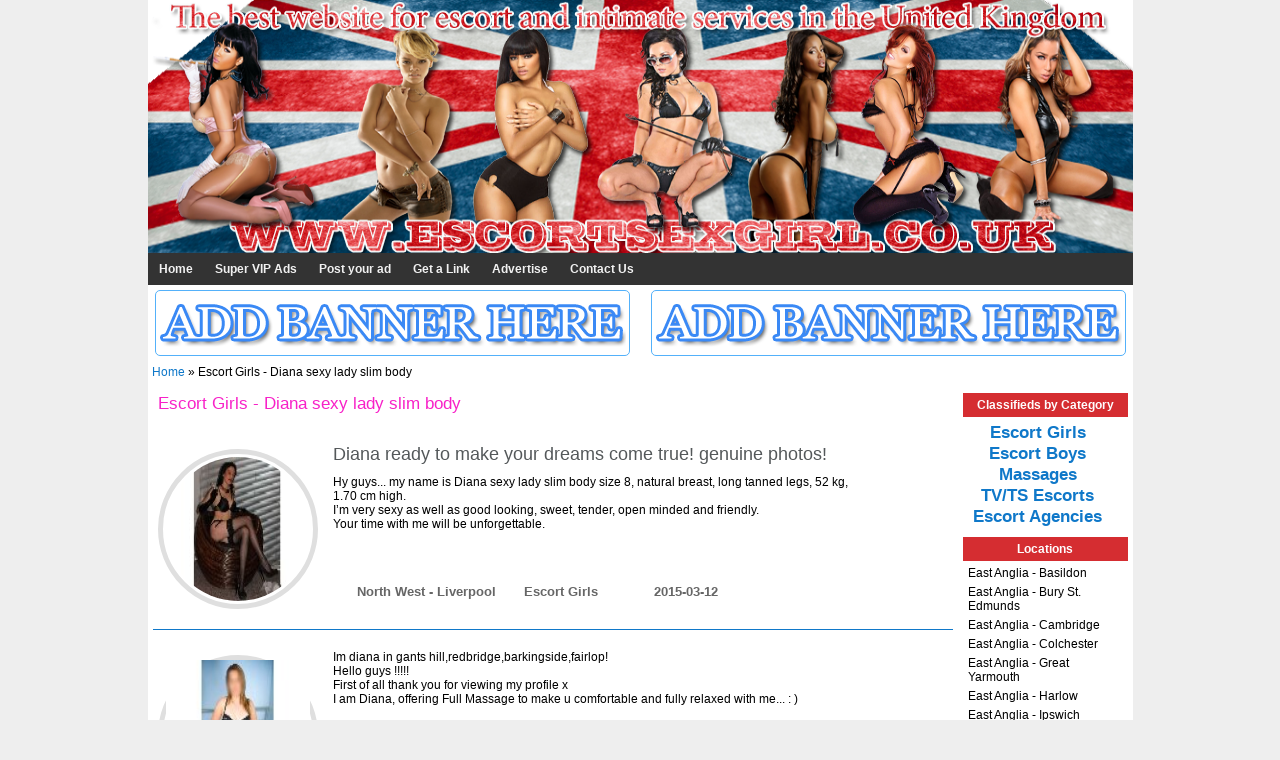

--- FILE ---
content_type: text/html; charset=utf-8
request_url: https://escortsexgirl.co.uk/tags-Escort+Girls+-+Diana+sexy+lady+slim+body.html
body_size: 7675
content:
<html>
<head>
  
  <link rel="stylesheet" type="text/css" href="/assets/560b77a2/pager.css">
  <title>Escort Girls - Diana sexy lady slim body - EscortSexGirl.co.uk</title>
  
  
  
  
  <base href="/">
  <link rel="shortcut icon" href="/favicon.ico" type="image/x-icon">
  <link rel="stylesheet" type="text/css" href="/themes/basic/front/style/reset.css" media="screen, projection">
  <link rel="stylesheet" type="text/css" href="/themes/basic/front/style/style.css" media="screen, projection">
  <link rel="stylesheet" type="text/css" href="/themes/basic/front/style/droplinebar.css" media="screen, projection">
  <link rel="stylesheet" type="text/css" href="/themes/basic/front/js/lightbox/css/jquery.lightbox-0.5.css" media="screen, projection">
  <script type="text/javascript" src="https://ajax.googleapis.com/ajax/libs/jquery/1.10.2/jquery.min.js"></script>
  <script src="/themes/basic/front/js/droplinemenu.js" type="text/javascript"></script>
  <script type="text/javascript" src="/main.js"></script>
  <script type="text/javascript">
  //<![CDATA[
        droplinemenu.buildmenu("main_menu")
  //]]>
  </script>
</head>
<body>
  <div id="wrapper">
    <div id="header">
      <div id="logo">
        <a href="" title="Escort Sex Girl" class="logo"><img src="/themes/basic/front/i/logo-macki.png" width="985" height="253" border="0" title="Escort Sex Girl"></a>
      </div>
      <div class="clear"></div>
    </div>
    <div id="main_menu" class="droplinebar">
      <ul>
        <li><a href="/">Home</a></li>
        <li><a href="/supervip.php">Super VIP Ads</a></li>
        <li><a href="/ad/publish">Post your ad</a></li>
        <li><a href="/links.php">Get a Link</a></li>
        <li><a href="/advertise/">Advertise</a></li>
        <li><a href="#">Contact Us</a></li>
        <li style="list-style: none; display: inline">
          <div style="float:right;">
            <ul>
              <li><a href="/new_ads.php">NEW TODAY (0)</a></li>
              <li style="list-style: none; display: inline">
                <div id="search">
                  
                </div>
              </li>
            </ul>
          </div>
        </li>
      </ul>
    </div>
    <div id="baners">
      <div class="baners" style="float:left">
        <img src="uf/banners/banner_468x60.png" width="468" height="60" alt="add banner here">
      </div>
      <div class="baners" style="float:right">
        <img src="uf/banners/banner_468x60.png" width="468" height="60" alt="add banner here">
      </div>
      <div class="clear"></div>
    </div>
    <div id="breadcrump">
      <a href="/">Home</a> » Escort Girls - Diana sexy lady slim body
    </div>
    <div id="content_container">
      <div id="left_panel">
        <h1>Escort Girls - Diana sexy lady slim body</h1>
        <div style="margin-bottom: 10px;">
          <div class="classified_list_container">
            <div class="classified_list_pic">
              <div class="homepage_gallery_pic">
                <a href="/Diana-ready-to-make-your-dreams-come-true-genuine-photos-ad1480.html"><img src="/uf/classifieds/small-1480-classifieds-1.jpg" width="144" height="144"></a>
              </div>
              <div class="tooltip">
                <span class="overlay"><img src="/uf/classifieds/1480-classifieds-1.jpg" alt="" width="329" height="329"></span>
              </div>
            </div>
            <div class="classified_list_description">
              <a href="/Diana-ready-to-make-your-dreams-come-true-genuine-photos-ad1480.html">Diana ready to make your dreams come true! genuine photos!</a>
              <p>Hy guys... my name is Diana sexy lady slim body size 8, natural breast, long tanned legs, 52 kg, 1.70 cm high.<br>
              I’m very sexy as well as good looking, sweet, tender, open minded and friendly.<br>
              Your time with me will be unforgettable.<br></p>
              <p class="info"><span class="sity-index" title="City"><b>North West - Liverpool</b></span> <span class="category-index" title="Category"><b>Escort Girls</b></span> <span class="telefone-index" title="Phone"><b></b></span> <span class="date-index" title="Publish date"><b>2015-03-12</b></span></p>
            </div>
            <div class="clear"></div>
          </div>
          <div class="classified_list_container">
            <div class="classified_list_pic">
              <div class="homepage_gallery_pic">
                <img src="/uf/classifieds/small-1170-classifieds-1.jpg" width="144" height="144">
              </div>
              <div class="tooltip">
                <span class="overlay"><img src="/uf/classifieds/1170-classifieds-1.jpg" alt="" width="329" height="329"></span>
              </div>
            </div>
            <div class="classified_list_description">
              Im diana in gants hill,redbridge,barkingside,fairlop!
              <p>Hello guys !!!!!<br>
              First of all thank you for viewing my profile x<br>
              I am Diana, offering Full Massage to make u comfortable and fully relaxed with me... : )<br>
              <br>
              <br>
              I LOVE WHAT I DO AND ENJOY PROVIDING SATISFACTION FOR ALL O ...</p>
              <p class="info"><span class="sity-index" title="City"><b>East Anglia - Ilford</b></span> <span class="category-index" title="Category"><b>Escort Girls</b></span> <span class="telefone-index" title="Phone"><b></b></span> <span class="date-index" title="Publish date"><b>2015-02-08</b></span></p>
            </div>
            <div class="clear"></div>
          </div>
          <div class="classified_list_container">
            <div class="classified_list_pic">
              <div class="homepage_gallery_pic">
                <img src="/uf/classifieds/small-939-classifieds-1.jpg" width="144" height="144">
              </div>
              <div class="tooltip">
                <span class="overlay"><img src="/uf/classifieds/939-classifieds-1.jpg" alt="" width="329" height="329"></span>
              </div>
            </div>
            <div class="classified_list_description">
              New in town
              <p>Hi guys, My name is Alexya. I am a unique spanish brunette sophisticated lady with sexy body, natural breast size B, green eyes and weightonly 51kg. I have amazing long legs and my body is toned with regular exercise. I enjoy French kissing, playing ...</p>
              <p class="info"><span class="sity-index" title="City"><b>West Midlands - Wolverhampton</b></span> <span class="category-index" title="Category"><b>Escort Girls</b></span> <span class="telefone-index" title="Phone"><b></b></span> <span class="date-index" title="Publish date"><b>2015-01-13</b></span></p>
            </div>
            <div class="clear"></div>
          </div>
          <div class="classified_list_container">
            <div class="classified_list_pic">
              <div class="homepage_gallery_pic">
                <img src="/uf/classifieds/small-1009-classifieds-1%20(1).jpg" width="144" height="144">
              </div>
              <div class="tooltip">
                <span class="overlay"><img src="/uf/classifieds/1009-classifieds-1%20(1).jpg" alt="" width="329" height="329"></span>
              </div>
            </div>
            <div class="classified_list_description">
              Now body to body massage
              <p>*** BEST IN THE AREA *** GIVE ME A CALL FOR THE BEST GIRLFRIEND YOU HAVE EVER HAD *** DON`T MISS OUT ! ! ! !If you have been searching for a lady who is passionate as she is beautiful, as sensual as she is open minded and as discreet as she is wild, ...</p>
              <p class="info"><span class="sity-index" title="City"><b>London - East London</b></span> <span class="category-index" title="Category"><b>Escort Girls</b></span> <span class="telefone-index" title="Phone"><b></b></span> <span class="date-index" title="Publish date"><b>2015-02-01</b></span></p>
            </div>
            <div class="clear"></div>
          </div>
          <div class="classified_list_container">
            <div class="classified_list_pic">
              <div class="homepage_gallery_pic">
                <img src="/uf/classifieds/small-185-classifieds-1.jpg" width="144" height="144">
              </div>
              <div class="tooltip">
                <span class="overlay"><img src="/uf/classifieds/185-classifieds-1.jpg" alt="" width="329" height="329"></span>
              </div>
            </div>
            <div class="classified_list_description">
              New ashlee size 6 blondie 4 you 24/7 edinburgh
              <p>Hey Gentlemen's...My name is Ashlee, a sexy girl with top Body.As you can see from my photos, I am a very beautiful blonde young lady, and I am sure to delight you when you meet me.I stand 5' 4'' in my Gorgeous heels and sexy outfits with a stunning ...</p>
              <p class="info"><span class="sity-index" title="City"><b>Scotland - Edinburgh</b></span> <span class="category-index" title="Category"><b>Escort Girls</b></span> <span class="telefone-index" title="Phone"><b></b></span> <span class="date-index" title="Publish date"><b>2014-06-19</b></span></p>
            </div>
            <div class="clear"></div>
          </div>
          <div class="classified_list_container">
            <div class="classified_list_pic">
              <div class="homepage_gallery_pic">
                <img src="/uf/classifieds/small-208-classifieds-1.jpg" width="144" height="144">
              </div>
              <div class="tooltip">
                <span class="overlay"><img src="/uf/classifieds/208-classifieds-1.jpg" alt="" width="329" height="329"></span>
              </div>
            </div>
            <div class="classified_list_description">
              Photo reale ! sweet & hot
              <p>I AM NEW IN HARROW ( KENTON) Warranty profile, VERY SEXY BODY AND BEAUTIFUL FACE ARE A BEAUTIFUL LADY WITH character and honesty, are very passionate and tender, time with ME will be memorable, pleasant and very, very neat, wait for beautiful moments ...</p>
              <p class="info"><span class="sity-index" title="City"><b>South East - Harrow</b></span> <span class="category-index" title="Category"><b>Escort Girls</b></span> <span class="telefone-index" title="Phone"><b></b></span> <span class="date-index" title="Publish date"><b>2014-06-23</b></span></p>
            </div>
            <div class="clear"></div>
          </div>
          <div class="classified_list_container">
            <div class="classified_list_pic">
              <div class="homepage_gallery_pic">
                <img src="/uf/classifieds/small-890-classifieds-1.jpg" width="144" height="144">
              </div>
              <div class="tooltip">
                <span class="overlay"><img src="/uf/classifieds/890-classifieds-1.jpg" alt="" width="329" height="329"></span>
              </div>
            </div>
            <div class="classified_list_description">
              Sexy brazilian big buum jessica (new)nice tattoo in my body
              <p>Do you like what you see? What you see is what you will get !!!<br>
              Hi guys, I'm Jessica, a Brazilian lady with a curvy dress size 8,I love to try new things with my dates.<br>
              Come to my private, luxurious apartment with a discreet entrance, ...</p>
              <p class="info"><span class="sity-index" title="City"><b>London - East London</b></span> <span class="category-index" title="Category"><b>Escort Girls</b></span> <span class="telefone-index" title="Phone"><b></b></span> <span class="date-index" title="Publish date"><b>2015-01-04</b></span></p>
            </div>
            <div class="clear"></div>
          </div>
          <div class="classified_list_container">
            <div class="classified_list_pic">
              <div class="homepage_gallery_pic">
                <img src="/uf/classifieds/small-96-classifieds-a6d60c0a4260999ea3d80cfd94e0e570885499f9.jpg" width="144" height="144">
              </div>
              <div class="tooltip">
                <span class="overlay"><img src="/uf/classifieds/96-classifieds-a6d60c0a4260999ea3d80cfd94e0e570885499f9.jpg" alt="" width="329" height="329"></span>
              </div>
            </div>
            <div class="classified_list_description">
              Top brazilian girl big boobies big amazing body real pix
              <p>Hi guys, I'm Jessica, a Brazilian lady with a curvy dress size 8,I love to try new things with my dates.<br>
              Come to my private, luxurious apartment with a discreet entrance, shower facilities and parking. If you would like me to wear something sp ...</p>
              <p class="info"><span class="sity-index" title="City"><b>London - East London</b></span> <span class="category-index" title="Category"><b>Escort Girls</b></span> <span class="telefone-index" title="Phone"><b></b></span> <span class="date-index" title="Publish date"><b>2014-05-17</b></span></p>
            </div>
            <div class="clear"></div>
          </div>
          <div class="classified_list_container">
            <div class="classified_list_pic">
              <div class="homepage_gallery_pic">
                <img src="/uf/classifieds/small-1013-classifieds-1.jpg" width="144" height="144">
              </div>
              <div class="tooltip">
                <span class="overlay"><img src="/uf/classifieds/1013-classifieds-1.jpg" alt="" width="329" height="329"></span>
              </div>
            </div>
            <div class="classified_list_description">
              Sexy with body to die for real big size d boobies alex
              <p>Hello to all.<br>
              <br>
              I am sexy and horny girl Alexandra. I am 24 years old. I am Polish lady working in Barking area. Call me i am working all day and night.<br>
              <br>
              </p>
              <p class="info"><span class="sity-index" title="City"><b>East Anglia - Ilford</b></span> <span class="category-index" title="Category"><b>Escort Girls</b></span> <span class="telefone-index" title="Phone"><b></b></span> <span class="date-index" title="Publish date"><b>2015-02-01</b></span></p>
            </div>
            <div class="clear"></div>
          </div>
          <div class="classified_list_container">
            <div class="classified_list_pic">
              <div class="homepage_gallery_pic">
                <img src="/uf/classifieds/small-1173-classifieds-1.jpg" width="144" height="144">
              </div>
              <div class="tooltip">
                <span class="overlay"><img src="/uf/classifieds/1173-classifieds-1.jpg" alt="" width="329" height="329"></span>
              </div>
            </div>
            <div class="classified_list_description">
              New gorgeous thai lady
              <p>Hi guys, Im LING LING, 22 yrs old lady. with a size 8 body and I stand 5ft 1'' tall, 34D. Im new to bristol, just arrived this morning.<br>
              I am a very companion who will ensure your experience is as good as possible ....<br>
              You will absolutel ...</p>
              <p class="info"><span class="sity-index" title="City"><b>South West - Cheltenham</b></span> <span class="category-index" title="Category"><b>Massages</b></span> <span class="telefone-index" title="Phone"><b></b></span> <span class="date-index" title="Publish date"><b>2015-02-08</b></span></p>
            </div>
            <div class="clear"></div>
          </div>
          <div class="classified_list_container">
            <div class="classified_list_pic">
              <div class="homepage_gallery_pic">
                <img src="/uf/classifieds/small-895-classifieds-1.jpg" width="144" height="144">
              </div>
              <div class="tooltip">
                <span class="overlay"><img src="/uf/classifieds/895-classifieds-1.jpg" alt="" width="329" height="329"></span>
              </div>
            </div>
            <div class="classified_list_description">
              New oriental lady waiting for you near town center
              <p>My name Amma , a 23 year old sensual & very attractive independent massage girl. I have the body to arouse you the very instant we first meet. I will make your ero-tic fantasies become reality. I will be your very se-xy and willing secret who will in ...</p>
              <p class="info"><span class="sity-index" title="City"><b>North West - Manchester</b></span> <span class="category-index" title="Category"><b>Escort Girls</b></span> <span class="telefone-index" title="Phone"><b></b></span> <span class="date-index" title="Publish date"><b>2015-01-04</b></span></p>
            </div>
            <div class="clear"></div>
          </div>
          <div class="classified_list_container">
            <div class="classified_list_pic">
              <div class="homepage_gallery_pic">
                <img src="/uf/classifieds/small-1622-classifieds-1.jpg" width="144" height="144">
              </div>
              <div class="tooltip">
                <span class="overlay"><img src="/uf/classifieds/1622-classifieds-1.jpg" alt="" width="329" height="329"></span>
              </div>
            </div>
            <div class="classified_list_description">
              ** perfect tanned brazilian body**(100% real pic)
              <p>Hi guys!<br>
              My name is Gaby!im very beautiful tanned lady from Brazil,I'm 27 years old, very friendly and I love to play<br>
              as i can make any man dreams to come to real and to be the most sexy fantasy that you ever have..the time spent with ...</p>
              <p class="info"><span class="sity-index" title="City"><b>Scotland - Edinburgh</b></span> <span class="category-index" title="Category"><b>Escort Girls</b></span> <span class="telefone-index" title="Phone"><b></b></span> <span class="date-index" title="Publish date"><b>2015-03-28</b></span></p>
            </div>
            <div class="clear"></div>
          </div>
          <div class="classified_list_container">
            <div class="classified_list_pic">
              <div class="homepage_gallery_pic">
                <img src="/uf/classifieds/small-847-classifieds-1.jpg" width="144" height="144">
              </div>
              <div class="tooltip">
                <span class="overlay"><img src="/uf/classifieds/847-classifieds-1.jpg" alt="" width="329" height="329"></span>
              </div>
            </div>
            <div class="classified_list_description">
              Thai massage
              <p>Hi My Name is Lynne, I am a 25yr Old Thai Masseuse New to Manchester<br>
              Fully Body Massage "Thai" Style is an experience not to be missed<br>
              You will have 30 minutes or even longer to experience a little oriental delight in the Comfort of my ...</p>
              <p class="info"><span class="sity-index" title="City"><b>North West - Manchester</b></span> <span class="category-index" title="Category"><b>Massages</b></span> <span class="telefone-index" title="Phone"><b></b></span> <span class="date-index" title="Publish date"><b>2015-01-01</b></span></p>
            </div>
            <div class="clear"></div>
          </div>
          <div class="classified_list_container">
            <div class="classified_list_pic">
              <div class="homepage_gallery_pic">
                <img src="/uf/classifieds/small-934-classifieds-1.jpg" width="144" height="144">
              </div>
              <div class="tooltip">
                <span class="overlay"><img src="/uf/classifieds/934-classifieds-1.jpg" alt="" width="329" height="329"></span>
              </div>
            </div>
            <div class="classified_list_description">
              English lady massage therapist 40s
              <p>Hello<br>
              Thanks for finding me..<br>
              <br>
              I AM ADVERTISING AS A TANTRIC MASSAGE THERAPIST ONLY<br>
              I do not sleep with men during or for my work.<br>
              <br>
              As a qualified masseuse I can deliver a high quality full body blended mass ...</p>
              <p class="info"><span class="sity-index" title="City"><b>East Anglia - Colchester</b></span> <span class="category-index" title="Category"><b>Massages</b></span> <span class="telefone-index" title="Phone"><b></b></span> <span class="date-index" title="Publish date"><b>2015-01-13</b></span></p>
            </div>
            <div class="clear"></div>
          </div>
          <div class="classified_list_container">
            <div class="classified_list_pic">
              <div class="homepage_gallery_pic">
                <a href="/Slim-vietnamese-escort-girl-nuru-massage-incall-outcall-ad752.html"><img src="/uf/classifieds/small-752-classifieds-2bb7c30b34ab2a4162b1b37f73fb0803ed215216.jpg" width="144" height="144"></a>
              </div>
              <div class="tooltip">
                <span class="overlay"><img src="/uf/classifieds/752-classifieds-2bb7c30b34ab2a4162b1b37f73fb0803ed215216.jpg" alt="" width="329" height="329"></span>
              </div>
            </div>
            <div class="classified_list_description">
              <a href="/Slim-vietnamese-escort-girl-nuru-massage-incall-outcall-ad752.html">Slim vietnamese escort girl nuru massage (incall & outcall)</a>
              <p>Stunning oriental escort girl body to body massage (incall & outcall)-<br>
              <br>
              I am Meya, half Japanese and half Vietnamese, size 8, 34C, long black hair.<br>
              <br>
              I am a very hot girl. I would like to meet nice guy and give ...</p>
              <p class="info"><span class="sity-index" title="City"><b>London</b></span> <span class="category-index" title="Category"><b>Escort Girls</b></span> <span class="telefone-index" title="Phone"><b></b></span> <span class="date-index" title="Publish date"><b>2014-12-17</b></span></p>
            </div>
            <div class="clear"></div>
          </div>
          <div class="classified_list_container">
            <div class="classified_list_pic">
              <div class="homepage_gallery_pic">
                <img src="/uf/classifieds/small-1119-classifieds-1.jpg" width="144" height="144">
              </div>
              <div class="tooltip">
                <span class="overlay"><img src="/uf/classifieds/1119-classifieds-1.jpg" alt="" width="329" height="329"></span>
              </div>
            </div>
            <div class="classified_list_description">
              New dominica! tantric massages....
              <p>I am 24 years old, sexy, charming, attractive and friendly with warm nature and dark hair. I worked as a professional photo model.<br>
              <br>
              If you looking for ultimate relaxation with sexy young girl you have come to right place. My Tantric mas ...</p>
              <p class="info"><span class="sity-index" title="City"><b>Northern Ireland - Belfast</b></span> <span class="category-index" title="Category"><b>Escort Girls</b></span> <span class="telefone-index" title="Phone"><b></b></span> <span class="date-index" title="Publish date"><b>2015-02-07</b></span></p>
            </div>
            <div class="clear"></div>
          </div>
          <div class="classified_list_container">
            <div class="classified_list_pic">
              <div class="homepage_gallery_pic">
                <img src="/uf/classifieds/small-1513-classifieds-1.jpg" width="144" height="144">
              </div>
              <div class="tooltip">
                <span class="overlay"><img src="/uf/classifieds/1513-classifieds-1.jpg" alt="" width="329" height="329"></span>
              </div>
            </div>
            <div class="classified_list_description">
              Hi guys i'm andreea, i can't wait to meet you
              <p>Hi i'm Andreea and i'm new in this town and i.m doing this job with compassion and pleasure, meet me and i will make you feel special every time. With your every visit we will try something new.<br>
              Discretion guaranty !</p>
              <p class="info"><span class="sity-index" title="City"><b>East Midlands - Leicester</b></span> <span class="category-index" title="Category"><b>Escort Girls</b></span> <span class="telefone-index" title="Phone"><b></b></span> <span class="date-index" title="Publish date"><b>2015-03-15</b></span></p>
            </div>
            <div class="clear"></div>
          </div>
          <div class="classified_list_container">
            <div class="classified_list_pic">
              <div class="homepage_gallery_pic">
                <img src="/uf/classifieds/small-1017-classifieds-1.jpg" width="144" height="144">
              </div>
              <div class="tooltip">
                <span class="overlay"><img src="/uf/classifieds/1017-classifieds-1.jpg" alt="" width="329" height="329"></span>
              </div>
            </div>
            <div class="classified_list_description">
              Massage_relax
              <p>Full body massage, mind relax<br>
              west-cliff on sea, incall/hotel<br>
              <br>
              call for details</p>
              <p class="info"><span class="sity-index" title="City"><b>East Anglia - Southend-on-Sea</b></span> <span class="category-index" title="Category"><b>Escort Girls</b></span> <span class="telefone-index" title="Phone"><b></b></span> <span class="date-index" title="Publish date"><b>2015-02-01</b></span></p>
            </div>
            <div class="clear"></div>
          </div>
          <div class="classified_list_container">
            <div class="classified_list_pic">
              <div class="homepage_gallery_pic">
                <img src="/uf/classifieds/small-165-classifieds-1.jpg" width="144" height="144">
              </div>
              <div class="tooltip">
                <span class="overlay"><img src="/uf/classifieds/165-classifieds-1.jpg" alt="" width="329" height="329"></span>
              </div>
            </div>
            <div class="classified_list_description">
              New diana incall and outcall 24/7
              <p>hello guys im a nice woman the most nicer from your town and im here to offer you the best services have you ever had from any other woman! Im good looking and i have a nice personality! I have blond hair nice eyes my skin is very soft and i guarante ...</p>
              <p class="info"><span class="sity-index" title="City"><b>Scotland - Dundee</b></span> <span class="category-index" title="Category"><b>Escort Girls</b></span> <span class="telefone-index" title="Phone"><b></b></span> <span class="date-index" title="Publish date"><b>2014-06-13</b></span></p>
            </div>
            <div class="clear"></div>
          </div>
          <div class="classified_list_container">
            <div class="classified_list_pic">
              <div class="homepage_gallery_pic">
                <a href="/New-in-town---my-name-is-francesca---real-pictures-100-ad1475.html"><img src="/uf/classifieds/small-1475-classifieds-1.jpg" width="144" height="144"></a>
              </div>
              <div class="tooltip">
                <span class="overlay"><img src="/uf/classifieds/1475-classifieds-1.jpg" alt="" width="329" height="329"></span>
              </div>
            </div>
            <div class="classified_list_description">
              <a href="/New-in-town---my-name-is-francesca---real-pictures-100-ad1475.html">New in town . my name is francesca . real pictures 100%</a>
              <p>Hello Guys.<br>
              <br>
              Welcome on my profile .<br>
              My name is Francesca .<br>
              <br>
              i am tall and i have wonderful and clean body!!!<br>
              <br>
              I love what i do!!!<br>
              <br>
              I'm young, fresh, sexy, open minded and adventurous! ...</p>
              <p class="info"><span class="sity-index" title="City"><b>Yorkshire and the Humber - Leeds</b></span> <span class="category-index" title="Category"><b>Escort Girls</b></span> <span class="telefone-index" title="Phone"><b></b></span> <span class="date-index" title="Publish date"><b>2015-03-12</b></span></p>
            </div>
            <div class="clear"></div>
          </div>
        </div>Go to page:
        <ul id="yw0" class="yiiPager">
          <li class="first hidden"><< First</li>
          <li class="previous hidden">< Previous</li>
          <li class="page selected">1</li>
          <li class="page">2</li>
          <li class="page">3</li>
          <li class="page">4</li>
          <li class="page">5</li>
          <li class="page">6</li>
          <li class="page">7</li>
          <li class="page">8</li>
          <li class="page">9</li>
          <li class="page">10</li>
          <li class="next">Next ></li>
          <li class="last">Last</li>
        </ul>
      </div>
      <div id="right_panel">
        <div class="box">
          <div class="box_title">
            <center>
              Classifieds by Category
            </center>
          </div>
          <div class="box_content">
            <div class="location_list_container">
              <center>
                <a href="/Escort-girls-cid1.html"><b class="cats">Escort Girls</b></a><br>
                <a href="/Escort-Boys-cid2.html"><b class="cats">Escort Boys</b></a><br>
                <a href="/Massages-cid3.html"><b class="cats">Massages</b></a><br>
                <a href="/TV/TS-Escorts-cid4.html"><b class="cats">TV/TS Escorts</b></a><br>
                <a href="/Escort-Agencies-cid5.html"><b class="cats">Escort Agencies</b></a><br>
              </center>
            </div>
            <div class="clear"></div>
          </div>
          <div class="box_title">
            <center>
              Locations
            </center>
          </div>
          <div class="box_content1">
            <div class="location_list_container">
              East Anglia - Basildon
            </div>
            <div class="location_list_container">
              East Anglia - Bury St. Edmunds
            </div>
            <div class="location_list_container">
              East Anglia - Cambridge
            </div>
            <div class="location_list_container">
              East Anglia - Colchester
            </div>
            <div class="location_list_container">
              East Anglia - Great Yarmouth
            </div>
            <div class="location_list_container">
              East Anglia - Harlow
            </div>
            <div class="location_list_container">
              East Anglia - Ipswich
            </div>
            <div class="location_list_container">
              East Anglia - Ilford
            </div>
            <div class="location_list_container">
              East Anglia - King's Lynn
            </div>
            <div class="location_list_container">
              East Anglia - Norwich
            </div>
            <div class="location_list_container">
              East Anglia - Peterborough
            </div>
            <div class="location_list_container">
              East Anglia - Romford
            </div>
            <div class="location_list_container">
              East Anglia - Southend-on-Sea
            </div>
            <div class="location_list_container">
              East Anglia - Woodbridge
            </div>
            <div class="location_list_container">
              East Midlands - Alfreton
            </div>
            <div class="location_list_container">
              East Midlands - Chesterfield
            </div>
            <div class="location_list_container">
              East Midlands - Derby
            </div>
            <div class="location_list_container">
              East Midlands - Grimsby
            </div>
            <div class="location_list_container">
              East Midlands - Leicester
            </div>
            <div class="location_list_container">
              East Midlands - Lincoln
            </div>
            <div class="location_list_container">
              East Midlands - Mansfield
            </div>
            <div class="location_list_container">
              East Midlands - Nottingham
            </div>
            <div class="location_list_container">
              East Midlands - Northampton
            </div>
            <div class="location_list_container">
              East Midlands - Newark
            </div>
            <div class="location_list_container">
              East Midlands - Worksop
            </div>
            <div class="location_list_container">
              East Midlands - Wellingborough
            </div>
            <div class="location_list_container">
              London - East London
            </div>
            <div class="location_list_container">
              London
            </div>
            <div class="location_list_container">
              London - North London
            </div>
            <div class="location_list_container">
              London - North West London
            </div>
            <div class="location_list_container">
              London - South East London
            </div>
            <div class="location_list_container">
              London - South West London
            </div>
            <div class="location_list_container">
              London - West London
            </div>
            <div class="location_list_container">
              North East - Cramlington
            </div>
            <div class="location_list_container">
              North East - Darlington
            </div>
            <div class="location_list_container">
              North East - Durham
            </div>
            <div class="location_list_container">
              North East - Gateshead
            </div>
            <div class="location_list_container">
              North East - Newcastle upon Tyne
            </div>
            <div class="location_list_container">
              North East - Newbiggin-by-the-Sea
            </div>
            <div class="location_list_container">
              North East - Washington
            </div>
            <div class="location_list_container">
              North West - Altrincham
            </div>
            <div class="location_list_container">
              North West - Birkenhead
            </div>
            <div class="location_list_container">
              North West - Blackpool
            </div>
            <div class="location_list_container">
              North West - Blackburn
            </div>
            <div class="location_list_container">
              North West - Bolton
            </div>
            <div class="location_list_container">
              North West - Burnley
            </div>
            <div class="location_list_container">
              North West - Chorley
            </div>
            <div class="location_list_container">
              North West - Carlisle
            </div>
            <div class="location_list_container">
              North West - Crewe
            </div>
            <div class="location_list_container">
              North West - Kendal
            </div>
            <div class="location_list_container">
              North West - Liverpool
            </div>
            <div class="location_list_container">
              North West - Manchester
            </div>
            <div class="location_list_container">
              North West - Macclesfield
            </div>
            <div class="location_list_container">
              North West - Morecambe
            </div>
            <div class="location_list_container">
              North West - Oldham
            </div>
            <div class="location_list_container">
              North West - Prescot
            </div>
            <div class="location_list_container">
              North West - Preston
            </div>
            <div class="location_list_container">
              North West - Rochdale
            </div>
            <div class="location_list_container">
              North West - Salford
            </div>
            <div class="location_list_container">
              North West - Southport
            </div>
            <div class="location_list_container">
              North West - Stockport
            </div>
            <div class="location_list_container">
              North West - Warrington
            </div>
            <div class="location_list_container">
              North West - Wirral
            </div>
            <div class="location_list_container">
              Northern Ireland - Antrim
            </div>
            <div class="location_list_container">
              Northern Ireland - Belfast
            </div>
            <div class="location_list_container">
              Northern Ireland - Craigavon
            </div>
            <div class="location_list_container">
              Northern Ireland - Coleraine
            </div>
            <div class="location_list_container">
              Northern Ireland - Dungannon
            </div>
            <div class="location_list_container">
              Northern Ireland - Londonderry
            </div>
            <div class="location_list_container">
              Northern Ireland - Lisburn
            </div>
            <div class="location_list_container">
              Northern Ireland - Omagh
            </div>
            <div class="location_list_container">
              Scotland - Ayr
            </div>
            <div class="location_list_container">
              Scotland - Aberdeen
            </div>
            <div class="location_list_container">
              Scotland - Dunfermline
            </div>
            <div class="location_list_container">
              Scotland - Dundee
            </div>
            <div class="location_list_container">
              Scotland - Edinburgh
            </div>
            <div class="location_list_container">
              Scotland - Falkirk
            </div>
            <div class="location_list_container">
              Scotland - Glenrothes
            </div>
            <div class="location_list_container">
              Scotland - Glasgow
            </div>
            <div class="location_list_container">
              Scotland - Inverness
            </div>
            <div class="location_list_container">
              Scotland - Kilmarnock
            </div>
            <div class="location_list_container">
              Scotland - Kirkcaldy
            </div>
            <div class="location_list_container">
              Scotland - Motherwell
            </div>
            <div class="location_list_container">
              Scotland - Perth
            </div>
            <div class="location_list_container">
              Scotland - Paisley
            </div>
            <div class="location_list_container">
              Scotland - Stirling
            </div>
            <div class="location_list_container">
              South East - Ashford
            </div>
            <div class="location_list_container">
              South East - Bedford
            </div>
            <div class="location_list_container">
              South East - Basingstoke
            </div>
            <div class="location_list_container">
              South East - Barnet
            </div>
            <div class="location_list_container">
              South East - Brighton
            </div>
            <div class="location_list_container">
              South East - Croydon
            </div>
            <div class="location_list_container">
              South East - Canterbury
            </div>
            <div class="location_list_container">
              South East - Camberley
            </div>
            <div class="location_list_container">
              South East - Crawley
            </div>
            <div class="location_list_container">
              South East - Dorking
            </div>
            <div class="location_list_container">
              South East - Dartford
            </div>
            <div class="location_list_container">
              South East - Dunstable
            </div>
            <div class="location_list_container">
              South East - Enfield
            </div>
            <div class="location_list_container">
              South East - Epsom
            </div>
            <div class="location_list_container">
              South East - Folkestone
            </div>
            <div class="location_list_container">
              South East - Farnham
            </div>
            <div class="location_list_container">
              South East - Guildford
            </div>
            <div class="location_list_container">
              South East - Gravesend
            </div>
            <div class="location_list_container">
              South East - Heyes
            </div>
            <div class="location_list_container">
              South East - Hitchin
            </div>
            <div class="location_list_container">
              South East - Harrow
            </div>
            <div class="location_list_container">
              South East - Hemel Hempstead
            </div>
            <div class="location_list_container">
              South East - Kingston upon Thames
            </div>
            <div class="location_list_container">
              South East - Luton
            </div>
            <div class="location_list_container">
              South East - Leatherhead
            </div>
            <div class="location_list_container">
              South East - Milton Keynes
            </div>
            <div class="location_list_container">
              South East - Newbury
            </div>
            <div class="location_list_container">
              South East - Oxford
            </div>
            <div class="location_list_container">
              South East - Orpington
            </div>
            <div class="location_list_container">
              South East - Reading
            </div>
            <div class="location_list_container">
              South East - Rochester
            </div>
            <div class="location_list_container">
              South East - Slough
            </div>
            <div class="location_list_container">
              South East - Southall
            </div>
            <div class="location_list_container">
              South East - St. Albans
            </div>
            <div class="location_list_container">
              South East - Southampton
            </div>
            <div class="location_list_container">
              South East - Stevenage
            </div>
            <div class="location_list_container">
              South East - Southsea
            </div>
            <div class="location_list_container">
              South East - Twickenham
            </div>
            <div class="location_list_container">
              South East - Tunbridge Wells
            </div>
            <div class="location_list_container">
              South East - Uxbridge
            </div>
            <div class="location_list_container">
              South East - Watford
            </div>
            <div class="location_list_container">
              South West - Bristol
            </div>
            <div class="location_list_container">
              South West - Bath
            </div>
            <div class="location_list_container">
              South West - Bournemouth
            </div>
            <div class="location_list_container">
              South West - Cheltenham
            </div>
            <div class="location_list_container">
              South West - Exeter
            </div>
            <div class="location_list_container">
              South West - Gloucester
            </div>
            <div class="location_list_container">
              South West - Plymouth
            </div>
            <div class="location_list_container">
              South West - Paignton
            </div>
            <div class="location_list_container">
              South West - Swindon
            </div>
            <div class="location_list_container">
              South West - Salisbury
            </div>
            <div class="location_list_container">
              South West - Torquay
            </div>
            <div class="location_list_container">
              South West - Weston-super-Mare
            </div>
            <div class="location_list_container">
              Wales - Barry
            </div>
            <div class="location_list_container">
              Wales - Cardiff
            </div>
            <div class="location_list_container">
              Wales - Flintshire
            </div>
            <div class="location_list_container">
              Wales - Llandudno
            </div>
            <div class="location_list_container">
              Wales - Monmouthshire
            </div>
            <div class="location_list_container">
              Wales - Newport
            </div>
            <div class="location_list_container">
              Wales - Neath
            </div>
            <div class="location_list_container">
              Wales - Swansea
            </div>
            <div class="location_list_container">
              Wales - Wrexham
            </div>
            <div class="location_list_container">
              West Midlands - Birmingham
            </div>
            <div class="location_list_container">
              West Midlands - Bridgnorth
            </div>
            <div class="location_list_container">
              West Midlands - Coventry
            </div>
            <div class="location_list_container">
              West Midlands - Leamington Spa
            </div>
            <div class="location_list_container">
              West Midlands - Oldbury
            </div>
            <div class="location_list_container">
              West Midlands - Smethwick
            </div>
            <div class="location_list_container">
              West Midlands - Sutton Coldfield
            </div>
            <div class="location_list_container">
              West Midlands - Solihull
            </div>
            <div class="location_list_container">
              West Midlands - Wolverhampton
            </div>
            <div class="location_list_container">
              West Midlands - Walsall
            </div>
            <div class="location_list_container">
              West Midlands - Worcester
            </div>
            <div class="location_list_container">
              West Midlands - Warwick
            </div>
            <div class="location_list_container">
              West Midlands - West Bromwich
            </div>
            <div class="location_list_container">
              Yorkshire and the Humber - Bradford
            </div>
            <div class="location_list_container">
              Yorkshire and the Humber - Barnsley
            </div>
            <div class="location_list_container">
              Yorkshire and the Humber - Dewsbury
            </div>
            <div class="location_list_container">
              Yorkshire and the Humber - Doncaster
            </div>
            <div class="location_list_container">
              Yorkshire and the Humber - Harrogate
            </div>
            <div class="location_list_container">
              Yorkshire and the Humber - Huddersfield
            </div>
            <div class="location_list_container">
              Yorkshire and the Humber - Halifax
            </div>
            <div class="location_list_container">
              Yorkshire and the Humber - Leeds
            </div>
            <div class="location_list_container">
              Yorkshire and the Humber - Pontefract
            </div>
            <div class="location_list_container">
              Yorkshire and the Humber - Rotherham
            </div>
            <div class="location_list_container">
              Yorkshire and the Humber - Sheffield
            </div>
            <div class="location_list_container">
              Yorkshire and the Humber - Scunthorpe
            </div>
            <div class="location_list_container">
              Yorkshire and the Humber - Scarborough
            </div>
            <div class="location_list_container">
              Yorkshire and the Humber - Wakefield
            </div>
            <div class="location_list_container">
              Yorkshire and the Humber - York
            </div>
            <div class="location_list_container">
              East Anglia - Chelmsford
            </div>
            <div class="location_list_container">
              South West - Taunton
            </div>
            <div class="location_list_container">
              West Midlands - Dudley
            </div>
            <div class="location_list_container">
              West Midlands - Stoke-on-Trent
            </div>
            <div class="location_list_container">
              South East - Portsmouth
            </div>
            <div class="location_list_container">
              North East - Middlesbrough
            </div>
            <div class="location_list_container">
              Wales - Merthyr Tydfil
            </div>
            <div class="location_list_container">
              East Midlands - Corby
            </div>
            <div class="location_list_container">
              Yorkshire and the Humber - Hull
            </div>
            <div class="location_list_container">
              South East - Sittingbourne
            </div>
            <div class="clear"></div>
          </div>
        </div>
        <div class="box_title">
          <center>
            Banners
          </center>
        </div>
        <div class="baners1">
          <img src="/uf/banners/banner_160x250.png" width="160" height="250" alt="add banner here">
        </div>
        <div class="baners1">
          <img src="/uf/banners/banner_160x250.png" width="160" height="250" alt="add banner here">
        </div>
        <div class="box_title">
          <center>
            Main cities:
          </center>
        </div>
        <center>
          <a href="/tags-escort-girl-boy-aberdeen.html">Aberdeen</a><br>
          <a href="/tags-escort-girl-boy-brighton.html">Brighton</a><br>
          <a href="/tags-escort-girl-boy-birmingham.html">Birmingham</a><br>
          <a href="/tags-escort-girl-boy-bristol.html">Bristol</a><br>
          <a href="/tags-escort-girl-boy-bradford.html">Bradford</a><br>
          <a href="/tags-escort-girl-boy-cardiff.html">Cardiff</a><br>
          <a href="/tags-escort-girl-boy-coventry.html">Coventry</a><br>
          <a href="/tags-escort-girl-boy-dundee.html">Dundee</a><br>
          <a href="/tags-escort-girl-boy-edinburgh.html">Edinburgh</a><br>
          <a href="/tags-escort-girl-boy-glasgow.html">Glasgow</a><br>
          <a href="/tags-escort-girl-boy-london.html">London</a><br>
          <a href="/tags-escort-girl-boy-leeds.html">Leeds</a><br>
          <a href="/tags-escort-girl-boy-liverpool.html">Liverpool</a><br>
          <a href="/tags-escort-girl-boy-leicester.html">Leicester</a><br>
          <a href="/tags-escort-girl-boy-manchester.html">Manchester</a><br>
          <a href="/tags-escort-girl-boy-swansea.html">Swansea</a><br>
          <a href="/tags-escort-girl-boy-sheffield.html" class="last">Sheffield</a><br>
        </center>
        <div class="box">
          <div class="box_title">
            <center>
              Latest Tags
            </center>
          </div>
          <div class="box_content">
            escort Independent massage - Leicester Independent Escorts , Escorts adult services - Leicester Independent Escorts , Escorts and Massages - Leicester Independent Escorts , Erotic Escorts - Leicester Independent Escorts , Escort Service - Leicester Independent Escorts , VIP Escort Service - Leicester Independent Escorts , Escorts Confidential - Leicester Independent Escorts , domination - Leicester Independent Escorts , Busty Escorts - Leicester Independent Escorts , High Class - Leicester Independent Escorts , Best-Escort - Leicester Independent Escorts , Beautiful Escort Girls - Leicester Independent Escorts , escorting - Leicester Independent Escorts , Escorts - Leicester Independent Escorts , sex Classifieds - Leicester Independent Escorts , escort Classifieds - Leicester Independent Escorts , intimate service - Leicester Independent Escorts , sex ads - Leicester Independent Escorts , escort ads - Leicester Independent Escorts , female escort - Leicester Independent Escorts
          </div>
        </div>
        <div class="box_title">
          <center>
            Sex Network
          </center>
        </div>
        <center>
          <div class="box_content">
            <a href="http://www.sexaggelies.gr/" target="_blank" rel="nofollow">Sex Aggelies</a><br>
            <a href="http://www.escortaggelies.com/" target="_blank" rel="nofollow">Escort Greece</a><br>
            <a href="http://www.escortsexgr.com/" target="_blank" rel="nofollow">Escort Sex Aggelies</a><br>
            <a href="http://www.sexobiavi.com/" target="_blank" rel="nofollow">Секс Обяви</a><br>
            <a href="http://www.escortsexe.net/" target="_blank" rel="nofollow">Escort Annonces</a><br>
            <a href="http://www.annuncisesso.me/" target="_blank" rel="nofollow">Annunci Sesso</a><br>
            <a href="http://www.sexeannonces.net/" target="_blank" rel="nofollow">Sexe Annonces</a><br>
            <a href="http://www.escortsbelgique.com/" target="_blank" rel="nofollow">Escorts Belgique</a><br>
          </div>
        </center>
      </div>
      <div class="clear"></div>
    </div>
<br>
    <center>
      <div class="baners2">
        <img src="uf/banners/banner_728x90.png" width="728" height="90" alt="add banner here">
      </div>
<br>
    </center>
<br>
    <div id="footer">
      <div style="float:left;">
        Copyright (c) 2015 Escort Sex Girl
      </div>
      <div style="float:right;">
        Powered By <a href="" title="Porn Web" target="_blank" rel="nofollow">Porn Web</a> 
      </div>
<br>
      <br>
      <center>
        <p class="lightgree"><a href="/" title="Home">Home</a> | <a href="/supervip.php" title="Super VIP Ads">Super VIP Ads</a> | <a href="/new_ads.php" title="New Ads">New Ads</a> | <a href="/ad/publish" title="Post your ad">Post your ad</a> | <a href="/links.php" title="Sex Links">Sex Links</a> | <a href="/advertise/" title="Advertise">Advertise</a> | Contact Us | <a href="/terms.php" title="Terms & Conditions, Privacy">Terms & Conditions, Privacy</a> | </p>
      </center>
      <div class="clear"></div>
    </div>
  </div>
   
  <script type="text/javascript">
  //<![CDATA[


  addthis.layers({
    'theme' : 'transparent',
    'share' : {
      'position' : 'left',
      'numPreferredServices' : 5
    }   
  });
  //]]>
  </script> 
  <script type="text/javascript">
  //<![CDATA[


        

  function closevip(){$("#hover-all,#vip-box").fadeOut("fast");}
  function openvip(){$("#hover-all,#vip-box").fadeIn("fast");}



  //]]>
  </script>
<script defer src="https://static.cloudflareinsights.com/beacon.min.js/vcd15cbe7772f49c399c6a5babf22c1241717689176015" integrity="sha512-ZpsOmlRQV6y907TI0dKBHq9Md29nnaEIPlkf84rnaERnq6zvWvPUqr2ft8M1aS28oN72PdrCzSjY4U6VaAw1EQ==" data-cf-beacon='{"version":"2024.11.0","token":"1ce800810c3b4a248af6b2158846edc1","r":1,"server_timing":{"name":{"cfCacheStatus":true,"cfEdge":true,"cfExtPri":true,"cfL4":true,"cfOrigin":true,"cfSpeedBrain":true},"location_startswith":null}}' crossorigin="anonymous"></script>
</body>
</html>


--- FILE ---
content_type: text/css;charset=UTF-8
request_url: https://escortsexgirl.co.uk/themes/basic/front/style/style.css
body_size: 4331
content:
@charset "utf-8";
/* CSS Document */
html, body, div, span, applet, object, iframe,h1, h2, h3, h4, h5, h6, p, blockquote, pre,a, abbr, acronym, address, big, cite, code,del, dfn, em, font, img, ins, kbd, q, s, samp,small, strike, strong, sub, sup, tt, var,dl, dt, dd, ol, ul, li,fieldset, form, label, legend,table, caption, tbody, tfoot, thead, tr, th, td {margin:0;padding:0;border:0;outline:0;font-weight:inherit;font-style:inherit;font-size:12px;font-family:Tahoma, Verdana, Arial, Helvetica, sans-serif;vertical-align: baseline;}
body{color:black;background: #eee url(/themes/basic/front/i/pattern.png) top left repeat;}
:focus{outline:0;}
ol,ul{list-style:none;}
table{border-collapse:separate;border-spacing:0;}
caption,th,td{text-align:left;font-weight:normal;}
blockquote:before, blockquote:after,q:before,q:after{content:"";}
blockquote,q{quotes: "" "";}
img{border:0;}
.smallinfo{color:#f09;font-size:10pt; }
.droplinebar{overflow:hidden;}
.droplinebar ul{margin:0;padding:0;float:left;width:100%;background:#616365;}
.droplinebar ul li{display:inline;}
.droplinebar ul li a{float:left;padding:9px 11px;text-decoration:none;color:#d44a26;}
.droplinebar ul li a:visited{}
.droplinebar ul li a:hover, .droplinebar ul li .current{background:#919294;}

#table{margin:10px;border-top:1px solid #787878;border-left:1px solid #787878;}
#table tr td{padding:6px;border-bottom:1px solid #787878;border-right:1px solid #787878}
#table-pay{margin:10px;border-top:1px solid #787878;border-left:1px solid #787878;color:#333}
#table-pay tr td{padding:12px;border-bottom:1px solid #787878;border-right:1px solid #787878}
.bgtab{background:url(/themes/basic/front/i/tabs-bg.png) 0 0 repeat-x;}
.select,.input,.textarea{border:1px solid #e5e5e5;background:#f5f5f5;font-size:12px;padding:6px;font-family:Verdana,Arial;color:#666;}
.m10{margin:10px}	
.green{color:#8dc469}
.red{color:#f66}
.mt10{margin-top: 10px;}
.hand{cursor:pointer;}
.mt10{margin-top: 10px;}
.fos{font-size:20px;text-shadow: 1px 1px 1px #fff;}
.bgfal{background: #5aad0a;}
.bgfla{background: #fafafa;}	
#top-buttons{display:block;float:right;width:210px;margin:5px 0 0;}
.top-buton{display:inline-block;border:1px solid #eee;padding:8px 14px;color:#333!important;text-decoration:none;font-weight:bold;background-color:#d5d5d5;background-image:-moz-linear-gradient(top,#f5f5f5,#d5d5d5);background-image:-webkit-gradient(linear,left top,left bottom,from(#f5f5f5),to(#d5d5d5));filter:progid:DXImageTransform.Microsoft.Gradient(startColorStr=#f5f5f5,endColorStr=#d5d5d5);-ms-filter:"progid:DXImageTransform.Microsoft.Gradient(startColorStr=#f5f5f5, endColorStr=#d5d5d5)";-webkit-border-radius:2px;-moz-border-radius:2px;border-radius:2px;margin:0 0 0 10px;text-shadow: 0 1px 0 white;}



/* Sub level menus*/
.droplinebar ul li ul{
position: absolute;
z-index: 100;
left: 0;
top: 0;
background: #c0c1c1; /*sub menu background color */
visibility: hidden;
}
/* Sub level menu links style */
.droplinebar ul li ul li a{padding:6px;padding-right:8px;margin:0;color:#09f;}

.droplinebar ul li ul li a:hover{ /*sub menu links' background color onMouseover */
}					
					
.clear				{
					clear: both;
					
					}	
					
a, a:visited{color:#0f78c9; text-decoration: none;}
a:hover{color:#555454;  text-decoration: none; font-weight:bold;}	


.container{ margin-left:100px;
}

.escortsex {
  background: #0f78c9;
  background-image: -webkit-linear-gradient(top, #0f78c9, #0a6ebb);
  background-image: -moz-linear-gradient(top, #0f78c9, #0a6ebb);
  background-image: -ms-linear-gradient(top, #0f78c9, #0a6ebb);
  background-image: -o-linear-gradient(top, #0f78c9, #0a6ebb);
  background-image: linear-gradient(to bottom, #0f78c9, #0a6ebb);
  -webkit-border-radius: 28;
  -moz-border-radius: 28;
  border-radius: 28px;
  font-family: Georgia;
  color: #ffffff;
  font-size: 20px;
  padding: 10px 20px 10px 20px;
  text-decoration: none;
}

.escortsex:hover {
  background: #53b1fa;
  background-image: -webkit-linear-gradient(top, #53b1fa, #3fa3f1);
  background-image: -moz-linear-gradient(top, #53b1fa, #3fa3f1);
  background-image: -ms-linear-gradient(top, #53b1fa, #3fa3f1);
  background-image: -o-linear-gradient(top, #53b1fa, #3fa3f1);
  background-image: linear-gradient(to bottom, #53b1fa, #3fa3f1);
  text-decoration: none;
}				
					
#wrapper			{
					width: 985px;
                    background: #ffffff;
					margin: 0 auto;
					}
					
#header{height:253px;background:none;border-bottom:0px solid #d4d7de;}
#logo{float:left;margin:0px 0px 0px;}
#search{float:right;margin:5px 10px 5px;}
#main_menu{background:#616365;background:-webkit-gradient(linear,left top,left bottom,from(#7f8183),to(#616365));background:-moz-linear-gradient(top,#7f8183,#616365);background:transparent\9;filter:progid:DXImageTransform.Microsoft.gradient(startColorstr='#7f8183',endColorstr='#616365');}
#main_menu a{color:#f1f1f1}
					
#top_google_classifieds{
					margin-bottom: 10px;
					}
					
#breadcrump			{
					padding: 4px;
					margin-bottom: 10px;
					}
					
#left_panel			{
	                margin-left: 5px;
					float: left;
					width: 800px;
					}
					
#right_panel		{
					float: left;
					margin-left: 10px;
					width: 170px;
					}
					
h1, h2				{
	                margin-left: 5px;
					margin-bottom: 10px;
					color:#f821c8;
					font-size: 13pt;
					}
					
h3	{ color:white; font-size: 11pt; font-weight: bold; }
					
.classified_list_container{
					padding: 20px 10px 0px 0px;
					/*margin-bottom: 20px;*/
				
					border-bottom: 1px solid #0f78c9;
					
					}
					
.classified_list_container:hover{
					background-color: #ffffd5;
					}	
						
.tooltip { overflow:hidden; width:335px; height:335px; display: none; position: absolute; text-align:center; padding: 0px;border-radius:50%; border:5px solid #DFDFDF; margin:5px; background:#fdfdfd;}
.tooltip span.overlay { overflow:hidden; text-align:center; position:relative; display: block; background-size:cover; margin:3px; width: 329px; height: 329px; text-decoration:none;border-radius:50%;}
.tooltip_vip { overflow:hidden; width:335px; height:335px; display: none; position: absolute; text-align:center; padding: 0px;border-radius:50%; border:5px solid #f9e4f4; margin:5px; background:#fdfdfd;}
.tooltip_vip span.overlay { overflow:hidden; text-align:center; position:relative; display: block; background-size:cover; margin:3px; width: 329px; height: 329px; text-decoration:none;border-radius:50%;}
.tooltip_supervip { overflow:hidden; width:335px; height:335px; display: none; position: absolute; text-align:center; padding: 0px;border-radius:50%; border:5px solid #dcbdec; margin:5px; background:#fdfdfd;}
.tooltip_supervip span.overlay { overflow:hidden; text-align:center; position:relative; display: block; background-size:cover; margin:3px; width: 329px; height: 329px; text-decoration:none;border-radius:50%;}
.tooltip_megavip { overflow:hidden; width:335px; height:335px; display: none; position: absolute; text-align:center; padding: 0px;border-radius:50%; border:5px solid #6dcaf8; margin:5px; background:#fdfdfd;}
.tooltip_megavip span.overlay { overflow:hidden; text-align:center; position:relative; display: block; background-size:cover; margin:3px; width: 329px; height: 329px; text-decoration:none;border-radius:50%;}
.homepage_gallery_pic { overflow:hidden; }
.homepage_gallery_pic a { -webkit-transition: all 0.5s ease;	-moz-transition: all 0.5s ease;	-o-transition: all 0.5s ease;	transition: all 0.5s ease; overflow:hidden;}
.homepage_gallery_pic a:hover { background-position: center center; }						
									
.vip {background: #f9e4f4 url(/themes/basic/front/i/vip.png) top right no-repeat; }
.vip_detail {background: url(/themes/basic/front/i/vip.png) top right no-repeat; }
.supervip {background: #dcbdec url(/themes/basic/front/i/super_vip.png) top right no-repeat;}
.super_vip_detail {background: url(/themes/basic/front/i/super_vip.png) top right no-repeat;}
.megavip {background: #6dcaf8 url(/themes/basic/front/i/mega_vip.png) top right no-repeat;}
.mega_vip_detail {background: url(/themes/basic/front/i/mega_vip.png) top right no-repeat;}

.picbox{width:150px; height:150px; float:left; text-align:center; position:relative; padding:0px; margin:5px; border-radius:86px; border:5px solid #DFDFDF; background:#ffffff;}
.picbox a{background-repeat: no-repeat; background-position: top center; background-size:cover; margin:3px; width:144px; height:144px; display:block;  text-decoration:none;border-radius:50%; }
.picbox:hover{background:#eee; -moz-box-shadow:0 0 3px #999;-webkit-box-shadow:0 0 3px #999;box-shadow:0 0 3px #999;}
.picbox_vip{width:150px; height:150px; float:left; text-align:center; position:relative; padding:0px; margin:5px; border-radius:86px; border:5px solid #f9e4f4; background:#ffffff;}
.picbox_vip a{background-repeat: no-repeat; background-position: top center; background-size:cover; margin:3px; width:144px; height:144px; display:block;  text-decoration:none;border-radius:50%; }
.picbox_vip:hover{background:#f67ec8; -moz-box-shadow:0 0 3px #999;-webkit-box-shadow:0 0 3px #999;box-shadow:0 0 3px #999;}
.picbox_super_vip{width:150px; height:150px; float:left; text-align:center; position:relative; padding:0px; margin:5px; border-radius:86px; border:5px solid #dcbdec; background:#ffffff;}
.picbox_super_vip a{background-repeat: no-repeat; background-position: top center; background-size:cover; margin:3px; width:144px; height:144px; display:block;  text-decoration:none;border-radius:50%; }
.picbox_super_vip:hover{background:#dcbdec; -moz-box-shadow:0 0 3px #999;-webkit-box-shadow:0 0 3px #999;box-shadow:0 0 3px #999;}
.picbox_mega_vip{width:150px; height:150px; float:left; text-align:center; position:relative; padding:0px; margin:5px; border-radius:86px; border:5px solid #6dcaf8; background:#ffffff;}
.picbox_mega_vip a{background-repeat: no-repeat; background-position: top center; background-size:cover; margin:3px; width:144px; height:144px; display:block;  text-decoration:none;border-radius:50%; }
.picbox_mega_vip:hover{background:#6dcaf8; -moz-box-shadow:0 0 3px #999;-webkit-box-shadow:0 0 3px #999;box-shadow:0 0 3px #999;}


.classified_list_pic{width:150px; height:150px; float:left; text-align:center; position:relative; padding:0px; margin:5px; border-radius:86px; border:5px solid #DFDFDF; background:#ffffff;}
.classified_list_pic a{background-repeat: no-repeat; background-position: top center; background-size:cover; margin:3px; width:144px; height:144px; display:block;  text-decoration:none;border-radius:50%;}

.classified_list_description{
					float: left;
					margin: 0px 0px 10px 10px;
				    width: 530px;
					}
					
.classified_list_description a{
					font-family: 'Cuprum', Tahoma, Geneva, sans-serif;
					font-size: 18px;
					color: #54585a;
					display:block;
					margin-bottom:10px;
					}

.classified_list_description a:hover, .classified_list_description a:visited{
					text-decoration: none; color: #54585a; font-weight:bold;
					}

.classified_list_description p{
					margin-bottom: 10px;
					}

.info				{
					color: #393a3c;
					font-size: 15px;
				
					padding-top: 30px;
					}

.home_category_block{float:left;width:190px;margin-right:10px;margin-bottom:10px;border: 1px solid #1ba0e1;
					-moz-border-radius: 5px;
				    -webkit-border-radius: 5px;
				    -khtml-border-radius: 5px;
				    border-radius: 5px;
				    

}
.home_category_block_title{padding:5px; background:#f5f5f5; border:0px solid #999;-webkit-border-radius:4px;-moz-border-radius:4px;}
.home_category_block_title a{font-weight:bold;}

.home_category_block_title a:hover, .home_category_block_title a:visited{
					text-decoration: underline; color: #1b53e1;
					}

.home_category_block_item{
					padding: 2px;
					padding-left: 10px;
					}
					
.home_category_block_item a:hover{
					text-decoration:none;color: #1b53e1;font-weight:bold;
					}					

#footer{margin:20px 0 0;padding:10px;background:#dee1e6;background:-webkit-gradient(linear,left top,left bottom,from(#f0f1f3),to(#dee1e6));background:-moz-linear-gradient(top,#f0f1f3,#dee1e6);background:transparent\9;filter:progid:DXImageTransform.Microsoft.gradient(startColorstr='#f0f1f3',endColorstr='#dee1e6');border-top:0px solid #d4d7de;}

.box				{
					margin-bottom: 10px;
					}

.box_title			{
	                margin-right: 5px;
					padding: 5px;
					background-color: #d52d31;
					font-weight: bold;
					color: #fefdfe;

				
					}

.box_content		{
					padding: 5px;
					}
.box_content1		{overflow:auto; height: 187px;
					padding: 5px; margin-right: 5px;
					}

.location_list_container{
					float: left;
					width: 140px;
					margin-bottom: 5px;
					margin-right: 5px;
					}
					
.input, .textarea	{
					font-family: Tahoma;
					font-size: 12px;
					padding: 3px;
					border: 2px solid #c0c0c0;
					}
					
.input:focus, .textarea:focus{
					border: 2px solid #6e89ff;
					}
					

.publish_input		{
					padding: 5px;
					width:775px;
					}
					
.publish_area		{
					padding: 5px;
					width:775px;
					}
					

.publish_select		{
	                border: 1px solid #1ba0e1;
					padding: 5px;
					width:785px;
					-moz-border-radius: 5px;
				    -webkit-border-radius: 5px;
				    -khtml-border-radius: 5px;
				    border-radius: 5px;
				    
}
					
					
.publish_input:focus, .publish_area:focus, .publish_select:focus{
	                border: 1px solid #1ba0e1;
					padding: 5px;
					width:775px;
					-moz-border-radius: 5px;
				    -webkit-border-radius: 5px;
				    -khtml-border-radius: 5px;
				    border-radius: 5px;
				    

					}


.publish_info		{
					background-color: #f2f2f2;
					padding: 5px;
					margin-bottom:10px;
					width: 777px;
					}

.publish_error		{
					background-color: #bb0000;
					color: #fff;
					padding:5px;
					margin-bottom:10px;
					width: 775px;
					}
					
span.required		{
					color:red;
					}		
	
#content{width:775px;height:300px;position:relative;padding:5px;margin:5px 0;border:1px solid #53b1fa;margin-left: 5px;
                	-moz-border-radius: 5px;
				    -webkit-border-radius: 5px;
				    -khtml-border-radius: 5px;
				    border-radius: 5px;
					text-align:left;}

.baners{width:469px;height:60px;position:relative;padding:2px;margin:5px 7px;border:1px solid #53b1fa;				
                 	-moz-border-radius: 5px;
				    -webkit-border-radius: 5px;
				    -khtml-border-radius: 5px;
				    border-radius: 5px;
				    
}
.baners1{width:160px;height:250px;position:relative;padding:2px;margin:5px 0;border:1px solid #53b1fa;			
            		-moz-border-radius: 5px;
				    -webkit-border-radius: 5px;
				    -khtml-border-radius: 5px;
				    border-radius: 5px;
				    
}
.baners2{width:728px;height:90px;position:relative;padding:2px;margin:5px 0;border:1px solid #53b1fa;				
                	-moz-border-radius: 5px;
				    -webkit-border-radius: 5px;
				    -khtml-border-radius: 5px;
				    border-radius: 5px;
				    
}

#publish{width:580px;height:250px;position:relative;font-size:11pt;padding:2px;margin:5px 0;border:1px solid #1ba0e1;			
            		-moz-border-radius: 5px;
				    -webkit-border-radius: 5px;
				    -khtml-border-radius: 5px;
				    border-radius: 5px;
				    
}	

#jquery-overlay {
	position: absolute;
	top: 0;
	left: 0;
	z-index: 90;
	width: 100%;
	height: 500px;
}
#jquery-lightbox {
	position: absolute;
	top: 0;
	left: 0;
	width: 100%;
	z-index: 100;
	text-align: center;
	line-height: 0;
}
#jquery-lightbox a img { border: none; }
#lightbox-container-image-box {
	position: relative;
	background-color: #fff;
	width: 250px;
	height: 250px;
	margin: 0 auto;
}
#lightbox-container-image { padding: 10px; }
#lightbox-loading {
	position: absolute;
	top: 40%;
	left: 0%;
	height: 25%;
	width: 100%;
	text-align: center;
	line-height: 0;
}
#lightbox-nav {
	position: absolute;
	top: 0;
	left: 0;
	height: 100%;
	width: 100%;
	z-index: 10;
}
#lightbox-container-image-box > #lightbox-nav { left: 0; }
#lightbox-nav a { outline: none;}
#lightbox-nav-btnPrev, #lightbox-nav-btnNext {
	width: 49%;
	height: 100%;
	zoom: 1;
	display: block;
}
#lightbox-nav-btnPrev { 
	left: 0; 
	float: left;
}
#lightbox-nav-btnNext { 
	right: 0; 
	float: right;
}
#lightbox-container-image-data-box {
	font: 10px Verdana, Helvetica, sans-serif;
	background-color: #fff;
	margin: 0 auto;
	line-height: 1.4em;
	overflow: auto;
	width: 100%;
	padding: 0 10px 0;
}
#lightbox-container-image-data {
	padding: 0 10px; 
	color: #666; 
}
#lightbox-container-image-data #lightbox-image-details { 
	width: 70%; 
	float: left; 
	text-align: left; 
}	
#lightbox-image-details-caption { font-weight: bold; }
#lightbox-image-details-currentNumber {
	display: block; 
	clear: left; 
	padding-bottom: 1.0em;	
}			
#lightbox-secNav-btnClose {
	width: 66px; 
	float: right;
	padding-bottom: 0.7em;	
}
.cats{font-size:13pt}
.purple{color:#dc2993; font-size:14pt}
.lightgrose{color:#f09;}
.roses{color:#f821c8;}
.lightgsin{color:#2975dc}
.azzurro{color: #6dcaf8;}
.lightgree{color:#a3a2a2;font-size:8pt}
.green{color:#5aad0a;font-size:8pt}
.lightgred{color:#f32c2c}
.lightgpurple{color:#c104cd}
.nomer{color:#f4150f;font-size:9pt}
.lightggreen{color:#3dad10;font-size:7pt}
.lightgblac{font-size:11pt}
.lightcher{color:#080808;font-size:11pt}
.white{color:#fff!important;text-shadow: 1px 1px 1px #888!important;}
.list-profile-box{display:block;height:190px; float:left;margin:10px 5px 0 0;}
.dotted-line{border-top:1px dotted #999;height:10px;margin: 0 38px 0 0;}
.add-new-ad,.add-new-site,.join-form{border:1px solid #eee}
.add-new-ad tr td,.add-new-site tr td,.join-form tr td{border-bottom:1px solid #eee;border-top:1px solid #fff;padding: 6px 3px;}
.add-new-ad tr td.last,.add-new-ad tr td.notdborder,.add-new-site tr td.last,.join-form tr td.last,.table-billing tr td.last,.table-message tr td.last{border-bottom:0;}
.valid-hotels{display:none}
.table-billing{border:1px solid #ddd}
.table-billing tr td{border-bottom:1px solid #ddd;border-right:1px solid #ddd; padding: 6px 3px;}
.table-billing tr td.lastright{border-right:0;}
.table-message{border:1px solid #eee}
.table-message tr td{border-bottom:1px solid #eee;border-right:1px solid #eee; padding: 6px 3px;}
.table-message tr td.lastright{border-right:0;}
.table-message-new tr td{border-bottom:1px solid #eee;padding: 6px 3px;}
.listvideo,.listpictures,.datinglist,.listadvertise,.listmyprofile,.index-list,.listuser{padding:10px 10px 10px 50px;}
.list{position:relative;padding:10px 10px 10px 12px;background:#fff;border:1px solid #bbced4;zoom:1}
.list h1{color:#555;text-shadow: 0px 1px 1px #ccc}

.right{float:right}

.bold{font-weight:bold}
.hide{display:none}
.ad-nav-vip{ width: 100px; height: 30px;}
.ad-nav-vip:hover{background:#eee; -moz-box-shadow:0 0 3px #999;-webkit-box-shadow:0 0 3px #999;box-shadow:0 0 3px #999;}
#vip-box{position:fixed;top:5%;left:30%;width:530px;height:570px;padding: 10px 20px;background:#fff;z-index:301;border:10px solid #53b1fa;border-radius:16px;-moz-border-radius:16px;-webkit-border-radius:16px;color:#666;line-height:1.6em}
#vip-box h3{font-size:24px;color:#2975dc;text-shadow:1px 1px 1px #666;}
.ad-vip-plus{}
#vip-box h4{color:#666;padding:10px 20px 10px 100px;font-size:16px;}
#vip-box .vip-info{font-size:11px;color:#999;line-height:1.2em!important}
#vip-box #close,#button-vip,#showallphotos,.ad-gallery img,label{cursor:pointer}
.vip-get{font-size:25pt;line-height:1.2em!important}
.sity-index,.category-index,.telefone-index, .date-index, .views-index{background-image: url(http://www.annuncisesso.me/themes/basic/front/i/sprite-icons-index-now.png);background-position: 0 -25px;font-weight:bold;color:#666;font-size:13px;padding:0 0 0 20px}
.sity-index,.category-index,.telefone-index, .date-index, .views-index{display:inline-block;padding:0 0 0 24px;background-position: 0 0;background-repeat: no-repeat;height:25px}

.sity-index {background-image: url(http://www.annuncisesso.me/themes/basic/front/i/sprite-icons-index-now.png); background-position:0px -1px;}
.category-index {background-image: url(http://www.annuncisesso.me/themes/basic/front/i/sprite-icons-index-now.png); background-position:0px -33px;}
.telefone-index {background-image: url(http://www.annuncisesso.me/themes/basic/front/i/sprite-icons-index-now.png); background-position:0px -62px;}
.date-index {background-image: url(http://www.annuncisesso.me/themes/basic/front/i/sprite-icons-index-now.png); background-position:0px -95px;}
.views-index {background-image: url(http://www.annuncisesso.me/themes/basic/front/i/sprite-icons-index-now.png); background-position:0px -128px;}

.remont, .telefone, .views, .sity, .admin,
.category, .price, .imail, .website, .date{float:left;display:inline-block;padding:0 0 0 28px;height:24px;margin:0 28px 0 0;color:#666;background-position: 0 0;background-repeat: no-repeat;font-size:13px;}
.icon-a{padding:2px 0 0 20px;height:16px;background-image: url(http://www.annuncisesso.me/themes/basic/front/i/sprite-icons.png);background-position:0 -262px;background-repeat: no-repeat;}
.remont, .telefone, .views, .sity, .admin,
.category, .price, .imail, .website, .date{display:block!important;width:725px}

.price {background-image: url(http://www.annuncisesso.me/themes/basic/front/i/sprite-icons.png); background-position:0px 0px;}
.telefone {background-image: url(http://www.annuncisesso.me/themes/basic/front/i/sprite-icons.png); background-position:0px -24px;}
.imail {background-image: url(http://www.annuncisesso.me/themes/basic/front/i/sprite-icons.png); background-position:0px -48px;}
.sity {background-image: url(http://www.annuncisesso.me/themes/basic/front/i/sprite-icons.png); background-position:0px -72px;}
.category {background-image: url(http://www.annuncisesso.me/themes/basic/front/i/sprite-icons.png); background-position:0px -96px;}
.website {background-image: url(http://www.annuncisesso.me/themes/basic/front/i/sprite-icons.png); background-position:0px -120px;}
.date {background-image: url(http://www.annuncisesso.me/themes/basic/front/i/sprite-icons.png); background-position:0px -145px;}
.views {background-image: url(http://www.annuncisesso.me/themes/basic/front/i/sprite-icons.png); background-position:0px -168px;}
.admin {background-image: url(http://www.annuncisesso.me/themes/basic/front/i/sprite-icons.png); background-position:0px -192px;}
.remont {background-image: url(http://www.annuncisesso.me/themes/basic/front/i/sprite-icons.png); background-position:0px -216px;}

	
	
.previous hidden a{
					color: #fff;
					}

.page > selected	{
					
					}
					
li.next a			{
					color: #fff;
					}					
					

--- FILE ---
content_type: text/javascript;charset=UTF-8
request_url: https://escortsexgirl.co.uk/main.js
body_size: 94
content:
// Load this script once the document is ready
	$(document).ready(function () {
		
		// Get all the thumbnail
		$('div.classified_list_pic').mouseenter(function(e) {

			// Calculate the position of the image tooltip
			x = e.pageX - $(this).offset().left;
			y = e.pageY - $(this).offset().top;

			// Set the z-index of the current item, 
			// make sure it's greater than the rest of thumbnail items
			// Set the position and display the image tooltip
			$(this).css('z-index','15')
			.children("div.tooltip")
			.css({'top': y + 10,'left': x + 20,'display':'block'});
			
		}).mousemove(function(e) {
			
			// Calculate the position of the image tooltip			
			x = e.pageX - $(this).offset().left;
			y = e.pageY - $(this).offset().top;
			
			// This line causes the tooltip will follow the mouse pointer
			$(this).children("div.tooltip").css({'top': y + 10,'left': x + 20});
			
		}).mouseleave(function() {
			
			// Reset the z-index and hide the image tooltip 
			$(this).css('z-index','1')
			.children("div.tooltip")
			.animate({"opacity": "hide"}, "fast");
		});

	});

// Load this script once the document is ready
	$(document).ready(function () {
		
		// Get all the thumbnail
		$('div.classified_list_pic').mouseenter(function(e) {

			// Calculate the position of the image tooltip
			x = e.pageX - $(this).offset().left;
			y = e.pageY - $(this).offset().top;

			// Set the z-index of the current item, 
			// make sure it's greater than the rest of thumbnail items
			// Set the position and display the image tooltip
			$(this).css('z-index','15')
			.children("div.tooltip_vip")
			.css({'top': y + 10,'left': x + 20,'display':'block'});
			
		}).mousemove(function(e) {
			
			// Calculate the position of the image tooltip			
			x = e.pageX - $(this).offset().left;
			y = e.pageY - $(this).offset().top;
			
			// This line causes the tooltip will follow the mouse pointer
			$(this).children("div.tooltip_vip").css({'top': y + 10,'left': x + 20});
			
		}).mouseleave(function() {
			
			// Reset the z-index and hide the image tooltip 
			$(this).css('z-index','1')
			.children("div.tooltip_vip")
			.animate({"opacity": "hide"}, "fast");
		});

	});
	
	// Load this script once the document is ready
	$(document).ready(function () {
		
		// Get all the thumbnail
		$('div.classified_list_pic').mouseenter(function(e) {

			// Calculate the position of the image tooltip
			x = e.pageX - $(this).offset().left;
			y = e.pageY - $(this).offset().top;

			// Set the z-index of the current item, 
			// make sure it's greater than the rest of thumbnail items
			// Set the position and display the image tooltip
			$(this).css('z-index','15')
			.children("div.tooltip_supervip")
			.css({'top': y + 10,'left': x + 20,'display':'block'});
			
		}).mousemove(function(e) {
			
			// Calculate the position of the image tooltip			
			x = e.pageX - $(this).offset().left;
			y = e.pageY - $(this).offset().top;
			
			// This line causes the tooltip will follow the mouse pointer
			$(this).children("div.tooltip_supervip").css({'top': y + 10,'left': x + 20});
			
		}).mouseleave(function() {
			
			// Reset the z-index and hide the image tooltip 
			$(this).css('z-index','1')
			.children("div.tooltip_supervip")
			.animate({"opacity": "hide"}, "fast");
		});

	});
	
	// Load this script once the document is ready
	$(document).ready(function () {
		
		// Get all the thumbnail
		$('div.classified_list_pic').mouseenter(function(e) {

			// Calculate the position of the image tooltip
			x = e.pageX - $(this).offset().left;
			y = e.pageY - $(this).offset().top;

			// Set the z-index of the current item, 
			// make sure it's greater than the rest of thumbnail items
			// Set the position and display the image tooltip
			$(this).css('z-index','15')
			.children("div.tooltip_megavip")
			.css({'top': y + 10,'left': x + 20,'display':'block'});
			
		}).mousemove(function(e) {
			
			// Calculate the position of the image tooltip			
			x = e.pageX - $(this).offset().left;
			y = e.pageY - $(this).offset().top;
			
			// This line causes the tooltip will follow the mouse pointer
			$(this).children("div.tooltip_megavip").css({'top': y + 10,'left': x + 20});
			
		}).mouseleave(function() {
			
			// Reset the z-index and hide the image tooltip 
			$(this).css('z-index','1')
			.children("div.tooltip_megavip")
			.animate({"opacity": "hide"}, "fast");
		});

	});